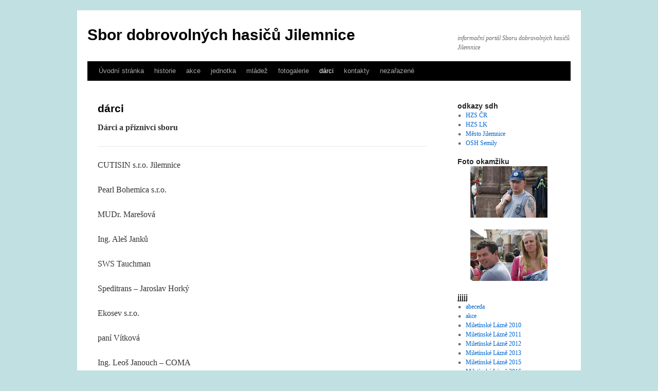

--- FILE ---
content_type: text/html; charset=UTF-8
request_url: https://hasici.jilemnice.cz/darci/
body_size: 6025
content:
<!DOCTYPE html>
<html lang="cs">
<head>
<meta charset="UTF-8" />
<title>dárci | Sbor dobrovolných hasičů Jilemnice</title>
<link rel="profile" href="http://gmpg.org/xfn/11" />
<link rel="stylesheet" type="text/css" media="all" href="https://hasici.jilemnice.cz/wp-content/themes/twentyten/style.css" />
<link rel="pingback" href="https://hasici.jilemnice.cz/xmlrpc.php" />
<link rel='dns-prefetch' href='//s.w.org' />
<link rel="alternate" type="application/rss+xml" title="Sbor dobrovolných hasičů Jilemnice &raquo; RSS zdroj" href="https://hasici.jilemnice.cz/feed/" />
<link rel="alternate" type="application/rss+xml" title="Sbor dobrovolných hasičů Jilemnice &raquo; RSS komentářů" href="https://hasici.jilemnice.cz/comments/feed/" />
<link rel="alternate" type="application/rss+xml" title="Sbor dobrovolných hasičů Jilemnice &raquo; RSS komentářů pro dárci" href="https://hasici.jilemnice.cz/darci/feed/" />
		<script type="text/javascript">
			window._wpemojiSettings = {"baseUrl":"https:\/\/s.w.org\/images\/core\/emoji\/12.0.0-1\/72x72\/","ext":".png","svgUrl":"https:\/\/s.w.org\/images\/core\/emoji\/12.0.0-1\/svg\/","svgExt":".svg","source":{"concatemoji":"https:\/\/hasici.jilemnice.cz\/wp-includes\/js\/wp-emoji-release.min.js?ver=5.4.2"}};
			/*! This file is auto-generated */
			!function(e,a,t){var r,n,o,i,p=a.createElement("canvas"),s=p.getContext&&p.getContext("2d");function c(e,t){var a=String.fromCharCode;s.clearRect(0,0,p.width,p.height),s.fillText(a.apply(this,e),0,0);var r=p.toDataURL();return s.clearRect(0,0,p.width,p.height),s.fillText(a.apply(this,t),0,0),r===p.toDataURL()}function l(e){if(!s||!s.fillText)return!1;switch(s.textBaseline="top",s.font="600 32px Arial",e){case"flag":return!c([127987,65039,8205,9895,65039],[127987,65039,8203,9895,65039])&&(!c([55356,56826,55356,56819],[55356,56826,8203,55356,56819])&&!c([55356,57332,56128,56423,56128,56418,56128,56421,56128,56430,56128,56423,56128,56447],[55356,57332,8203,56128,56423,8203,56128,56418,8203,56128,56421,8203,56128,56430,8203,56128,56423,8203,56128,56447]));case"emoji":return!c([55357,56424,55356,57342,8205,55358,56605,8205,55357,56424,55356,57340],[55357,56424,55356,57342,8203,55358,56605,8203,55357,56424,55356,57340])}return!1}function d(e){var t=a.createElement("script");t.src=e,t.defer=t.type="text/javascript",a.getElementsByTagName("head")[0].appendChild(t)}for(i=Array("flag","emoji"),t.supports={everything:!0,everythingExceptFlag:!0},o=0;o<i.length;o++)t.supports[i[o]]=l(i[o]),t.supports.everything=t.supports.everything&&t.supports[i[o]],"flag"!==i[o]&&(t.supports.everythingExceptFlag=t.supports.everythingExceptFlag&&t.supports[i[o]]);t.supports.everythingExceptFlag=t.supports.everythingExceptFlag&&!t.supports.flag,t.DOMReady=!1,t.readyCallback=function(){t.DOMReady=!0},t.supports.everything||(n=function(){t.readyCallback()},a.addEventListener?(a.addEventListener("DOMContentLoaded",n,!1),e.addEventListener("load",n,!1)):(e.attachEvent("onload",n),a.attachEvent("onreadystatechange",function(){"complete"===a.readyState&&t.readyCallback()})),(r=t.source||{}).concatemoji?d(r.concatemoji):r.wpemoji&&r.twemoji&&(d(r.twemoji),d(r.wpemoji)))}(window,document,window._wpemojiSettings);
		</script>
		<style type="text/css">
img.wp-smiley,
img.emoji {
	display: inline !important;
	border: none !important;
	box-shadow: none !important;
	height: 1em !important;
	width: 1em !important;
	margin: 0 .07em !important;
	vertical-align: -0.1em !important;
	background: none !important;
	padding: 0 !important;
}
</style>
	<link rel='stylesheet' id='kpicasa-css'  href='https://hasici.jilemnice.cz/wp-content/plugins/kpicasa-gallery/kpicasa_gallery.css?ver=0.2.4' type='text/css' media='screen' />
<link rel='stylesheet' id='fancybox-css'  href='https://hasici.jilemnice.cz/wp-content/plugins/kpicasa-gallery/fancybox/jquery.fancybox.css?ver=1.2.6' type='text/css' media='screen' />
<link rel='stylesheet' id='dashicons-css'  href='https://hasici.jilemnice.cz/wp-includes/css/dashicons.min.css?ver=5.4.2' type='text/css' media='all' />
<link rel='stylesheet' id='thickbox-css'  href='https://hasici.jilemnice.cz/wp-includes/js/thickbox/thickbox.css?ver=5.4.2' type='text/css' media='all' />
<link rel='stylesheet' id='wp-block-library-css'  href='https://hasici.jilemnice.cz/wp-includes/css/dist/block-library/style.min.css?ver=5.4.2' type='text/css' media='all' />
<script type='text/javascript' src='https://hasici.jilemnice.cz/wp-includes/js/jquery/jquery.js?ver=1.12.4-wp'></script>
<script type='text/javascript' src='https://hasici.jilemnice.cz/wp-includes/js/jquery/jquery-migrate.min.js?ver=1.4.1'></script>
<script type='text/javascript' src='https://hasici.jilemnice.cz/wp-includes/js/swfobject.js?ver=2.2-20120417'></script>
<script type='text/javascript' src='https://hasici.jilemnice.cz/wp-content/plugins/kpicasa-gallery/fancybox/jquery.fancybox.js?ver=1.2.6'></script>
<link rel='https://api.w.org/' href='https://hasici.jilemnice.cz/wp-json/' />
<link rel="EditURI" type="application/rsd+xml" title="RSD" href="https://hasici.jilemnice.cz/xmlrpc.php?rsd" />
<link rel="wlwmanifest" type="application/wlwmanifest+xml" href="https://hasici.jilemnice.cz/wp-includes/wlwmanifest.xml" /> 
<meta name="generator" content="WordPress 5.4.2" />
<link rel="canonical" href="https://hasici.jilemnice.cz/darci/" />
<link rel='shortlink' href='https://hasici.jilemnice.cz/?p=28' />
<link rel="alternate" type="application/json+oembed" href="https://hasici.jilemnice.cz/wp-json/oembed/1.0/embed?url=https%3A%2F%2Fhasici.jilemnice.cz%2Fdarci%2F" />
<script type='text/javascript'>
	jQuery(document).ready(function() {
		jQuery('a.fancybox-kpicasa_gallery').fancybox({ 'hideOnContentClick': false });
	});
</script>
<script type="text/javascript">
  jQuery(document).ready(
    function() {
      window.tb_pathToImage = "https://hasici.jilemnice.cz/wp-includes/js/thickbox/loadingAnimation.gif";
      window.tb_closeImage = "https://hasici.jilemnice.cz/wp-includes/js/thickbox/tb-close.png";
    }
  );
</script>
<style type="text/css" id="custom-background-css">
body.custom-background { background-color: #c1e0e2; }
</style>
	</head>

<body class="page-template-default page page-id-28 custom-background">
<div id="wrapper" class="hfeed">
	<div id="header">
		<div id="masthead">
			<div id="branding" role="banner">
								<div id="site-title">
					<span>
						<a href="https://hasici.jilemnice.cz/" title="Sbor dobrovolných hasičů Jilemnice" rel="home">Sbor dobrovolných hasičů Jilemnice</a>
					</span>
				</div>
				<div id="site-description">informační portál Sboru dobrovolných hasičů Jilemnice</div>

							</div><!-- #branding -->

			<div id="access" role="navigation">
			  				<div class="skip-link screen-reader-text"><a href="#content" title="Přejít k obsahu webu">Přejít k obsahu webu</a></div>
								<div class="menu-header"><ul id="menu-menu1" class="menu"><li id="menu-item-6556" class="menu-item menu-item-type-custom menu-item-object-custom menu-item-home menu-item-6556"><a href="http://hasici.jilemnice.cz/">Úvodní stránka</a></li>
<li id="menu-item-6559" class="menu-item menu-item-type-post_type menu-item-object-page menu-item-6559"><a href="https://hasici.jilemnice.cz/neco-o-me/">historie</a></li>
<li id="menu-item-6564" class="menu-item menu-item-type-taxonomy menu-item-object-category menu-item-6564"><a href="https://hasici.jilemnice.cz/category/akce/">akce</a></li>
<li id="menu-item-6560" class="menu-item menu-item-type-post_type menu-item-object-page menu-item-has-children menu-item-6560"><a href="https://hasici.jilemnice.cz/jednotka/">jednotka</a>
<ul class="sub-menu">
	<li id="menu-item-6577" class="menu-item menu-item-type-taxonomy menu-item-object-category menu-item-6577"><a href="https://hasici.jilemnice.cz/category/represe/">represe</a></li>
</ul>
</li>
<li id="menu-item-6575" class="menu-item menu-item-type-taxonomy menu-item-object-category menu-item-has-children menu-item-6575"><a href="https://hasici.jilemnice.cz/category/mladez/">mládež</a>
<ul class="sub-menu">
	<li id="menu-item-6676" class="menu-item menu-item-type-post_type menu-item-object-page menu-item-6676"><a href="https://hasici.jilemnice.cz/miletinske-lazne-2020/">Miletínské Lázně 2020</a></li>
	<li id="menu-item-6679" class="menu-item menu-item-type-taxonomy menu-item-object-category menu-item-6679"><a href="https://hasici.jilemnice.cz/category/mladez/miletinske-lazne-2019/">Miletínské Lázně 2019</a></li>
	<li id="menu-item-6574" class="menu-item menu-item-type-taxonomy menu-item-object-category menu-item-6574"><a href="https://hasici.jilemnice.cz/category/mladez/miletinske_lazne_2018/">Miletínské Lázně 2018</a></li>
	<li id="menu-item-6573" class="menu-item menu-item-type-taxonomy menu-item-object-category menu-item-6573"><a href="https://hasici.jilemnice.cz/category/mladez/miletinske-lazne-2017/">Miletínské Lázně 2017</a></li>
	<li id="menu-item-6572" class="menu-item menu-item-type-taxonomy menu-item-object-category menu-item-6572"><a href="https://hasici.jilemnice.cz/category/mladez/miletinske-lazne-2016/">Miletínské Lázně 2016</a></li>
	<li id="menu-item-6571" class="menu-item menu-item-type-taxonomy menu-item-object-category menu-item-6571"><a href="https://hasici.jilemnice.cz/category/mladez/miletinske-lazne-2015/">Miletínské Lázně 2015</a></li>
	<li id="menu-item-6570" class="menu-item menu-item-type-taxonomy menu-item-object-category menu-item-6570"><a href="https://hasici.jilemnice.cz/category/mladez/miletinske-lazne-2014/">Miletínské Lázně 2014</a></li>
	<li id="menu-item-6569" class="menu-item menu-item-type-taxonomy menu-item-object-category menu-item-6569"><a href="https://hasici.jilemnice.cz/category/mladez/miletinske_lazne_2013/">Miletínské Lázně 2013</a></li>
	<li id="menu-item-6568" class="menu-item menu-item-type-taxonomy menu-item-object-category menu-item-6568"><a href="https://hasici.jilemnice.cz/category/mladez/miletinske_lazne_2012/">Miletínské Lázně 2012</a></li>
	<li id="menu-item-6567" class="menu-item menu-item-type-taxonomy menu-item-object-category menu-item-6567"><a href="https://hasici.jilemnice.cz/category/mladez/miletinske_lazne_2011/">Miletínské Lázně 2011</a></li>
	<li id="menu-item-6566" class="menu-item menu-item-type-taxonomy menu-item-object-category menu-item-6566"><a href="https://hasici.jilemnice.cz/category/mladez/miletinske_lazne_2010/">Miletínské Lázně 2010</a></li>
	<li id="menu-item-6578" class="menu-item menu-item-type-taxonomy menu-item-object-category menu-item-6578"><a href="https://hasici.jilemnice.cz/category/souteze/">soutěže</a></li>
</ul>
</li>
<li id="menu-item-6558" class="menu-item menu-item-type-post_type menu-item-object-page menu-item-6558"><a href="https://hasici.jilemnice.cz/fotogalerie/">fotogalerie</a></li>
<li id="menu-item-6557" class="menu-item menu-item-type-post_type menu-item-object-page current-menu-item page_item page-item-28 current_page_item menu-item-6557"><a href="https://hasici.jilemnice.cz/darci/" aria-current="page">dárci</a></li>
<li id="menu-item-6561" class="menu-item menu-item-type-post_type menu-item-object-page menu-item-6561"><a href="https://hasici.jilemnice.cz/kontakty/">kontakty</a></li>
<li id="menu-item-6576" class="menu-item menu-item-type-taxonomy menu-item-object-category menu-item-6576"><a href="https://hasici.jilemnice.cz/category/nezarazene/">nezařazené</a></li>
</ul></div>			</div><!-- #access -->
		</div><!-- #masthead -->
	</div><!-- #header -->

	<div id="main">

		<div id="container">
			<div id="content" role="main">

			

				<div id="post-28" class="post-28 page type-page status-publish hentry">
											<h1 class="entry-title">dárci</h1>
					
					<div class="entry-content">
						<p><strong>Dárci a příznivci sboru</strong></p>
<hr />
<p>CUTISIN s.r.o. Jilemnice</p>
<p>Pearl Bohemica s.r.o.</p>
<p>MUDr. Marešová</p>
<p>Ing. Aleš Janků</p>
<p>SWS Tauchman</p>
<p>Speditrans &#8211; Jaroslav Horký</p>
<p>Ekosev s.r.o.</p>
<p>paní Vítková</p>
<p>Ing. Leoš Janouch &#8211; COMA</p>
<p>COMA &#8211; NET</p>
<p>&nbsp;</p>
<p>&nbsp;</p>
<p>&nbsp;</p>
<p>&nbsp;</p>
																	</div><!-- .entry-content -->
				</div><!-- #post-## -->

				
			<div id="comments">



	<div id="respond" class="comment-respond">
		<h3 id="reply-title" class="comment-reply-title">Napsat komentář <small><a rel="nofollow" id="cancel-comment-reply-link" href="/darci/#respond" style="display:none;">Zrušit odpověď na komentář</a></small></h3><form action="https://hasici.jilemnice.cz/wp-comments-post.php" method="post" id="commentform" class="comment-form"><p class="comment-notes"><span id="email-notes">Vaše emailová adresa nebude zveřejněna.</span> Vyžadované informace jsou označeny <span class="required">*</span></p><p class="comment-form-comment"><label for="comment">Komentář</label> <textarea id="comment" name="comment" cols="45" rows="8" maxlength="65525" required="required"></textarea></p><p class="comment-form-author"><label for="author">Název <span class="required">*</span></label> <input id="author" name="author" type="text" value="" size="30" maxlength="245" required='required' /></p>
<p class="comment-form-email"><label for="email">Email <span class="required">*</span></label> <input id="email" name="email" type="text" value="" size="30" maxlength="100" aria-describedby="email-notes" required='required' /></p>
<p class="comment-form-url"><label for="url">Webová stránka</label> <input id="url" name="url" type="text" value="" size="30" maxlength="200" /></p>
<p class="comment-form-cookies-consent"><input id="wp-comment-cookies-consent" name="wp-comment-cookies-consent" type="checkbox" value="yes" /> <label for="wp-comment-cookies-consent">Uložit do prohlížeče jméno, email a webovou stránku pro budoucí komentáře.</label></p>
<p class="form-submit"><input name="submit" type="submit" id="submit" class="submit" value="Odeslat komentář" /> <input type='hidden' name='comment_post_ID' value='28' id='comment_post_ID' />
<input type='hidden' name='comment_parent' id='comment_parent' value='0' />
</p></form>	</div><!-- #respond -->
	
</div><!-- #comments -->


			</div><!-- #content -->
		</div><!-- #container -->


		<div id="primary" class="widget-area" role="complementary">
			<ul class="xoxo">

<li id="linkcat-11" class="widget-container widget_links"><h3 class="widget-title">odkazy sdh</h3>
	<ul class='xoxo blogroll'>
<li><a href="http://www.hzscr.cz/" target="_blank">HZS ČR</a></li>
<li><a href="http://www.hzslk.cz/" target="_blank">HZS LK</a></li>
<li><a href="http://www.mestojilemnice.cz/cz/" target="_blank">Město Jilemnice</a></li>
<li><a href="http://www.oshsemily.cz/">OSH Semily</a></li>

	</ul>
</li>
<li id="picasaphotos-3" class="widget-container widget_picasaphotos"><h3 class="widget-title">Foto okamžiku</h3>      <p style="text-align:center">
        <a  href="https://picasaweb.google.com/113749216440034559397/KvetnovyJarmarkJilemnice2009#5596468560933840450" rel="picasa-photo">
          <img border="0" src="http://lh6.ggpht.com/_g22BzEauixY/TaqmgTsaZkI/AAAAAAAAAEQ/4pIBYi46XW0/s150/2009Jarnii_DSC04194.JPG" alt="2009Jarnii_DSC04194.JPG"/>
        </a>
      </p>
        <p style="text-align:center">
        <a  href="https://picasaweb.google.com/113749216440034559397/KvetnovyJarmarkJilemnice2009#5596468688257280210" rel="picasa-photo">
          <img border="0" src="http://lh4.ggpht.com/_g22BzEauixY/TaqmnuAr6NI/AAAAAAAAAFQ/GIAn8rQlPCg/s150/2009Jarnii_DSC04257.JPG" alt="2009Jarnii_DSC04257.JPG"/>
        </a>
      </p>
  </li><li id="categories-4" class="widget-container widget_categories"><h3 class="widget-title">jjjjj</h3>		<ul>
				<li class="cat-item cat-item-29"><a href="https://hasici.jilemnice.cz/category/abeceda/">abeceda</a>
</li>
	<li class="cat-item cat-item-4"><a href="https://hasici.jilemnice.cz/category/akce/">akce</a>
</li>
	<li class="cat-item cat-item-13"><a href="https://hasici.jilemnice.cz/category/mladez/miletinske_lazne_2010/" title="Tradiční dětský tábor pořádaný SDH Jilemnice v Miletínských lázních. Denní zpravodajství z průběhu tábora, zajímavosti, fotografie. Termín konání  1. - 14. července 2010">Miletínské Lázně 2010</a>
</li>
	<li class="cat-item cat-item-12"><a href="https://hasici.jilemnice.cz/category/mladez/miletinske_lazne_2011/" title="Tradiční dětský tábor pořádaný SDH Jilemnice v Miletínských lázních. Denní zpravodajství z průběhu tábora, zajímavosti, fotografie. Termín konání  2. - 16. července 2011">Miletínské Lázně 2011</a>
</li>
	<li class="cat-item cat-item-15"><a href="https://hasici.jilemnice.cz/category/mladez/miletinske_lazne_2012/">Miletínské Lázně 2012</a>
</li>
	<li class="cat-item cat-item-17"><a href="https://hasici.jilemnice.cz/category/mladez/miletinske_lazne_2013/">Miletínské Lázně 2013</a>
</li>
	<li class="cat-item cat-item-21"><a href="https://hasici.jilemnice.cz/category/mladez/miletinske-lazne-2015/">Miletínské Lázně 2015</a>
</li>
	<li class="cat-item cat-item-27"><a href="https://hasici.jilemnice.cz/category/mladez/miletinske-lazne-2016/">Miletínské Lázně 2016</a>
</li>
	<li class="cat-item cat-item-28"><a href="https://hasici.jilemnice.cz/category/mladez/miletinske-lazne-2017/">Miletínské Lázně 2017</a>
</li>
	<li class="cat-item cat-item-340"><a href="https://hasici.jilemnice.cz/category/mladez/miletinske_lazne_2018/">Miletínské Lázně 2018</a>
</li>
	<li class="cat-item cat-item-343"><a href="https://hasici.jilemnice.cz/category/mladez/miletinske-lazne-2019/">Miletínské Lázně 2019</a>
</li>
	<li class="cat-item cat-item-342"><a href="https://hasici.jilemnice.cz/category/mladez/miletinske-lazne-2020/">Miletínské Lázně 2020</a>
</li>
	<li class="cat-item cat-item-344"><a href="https://hasici.jilemnice.cz/category/mladez/miletinske-lazne-2021/">Miletínské Lázně 2021</a>
</li>
	<li class="cat-item cat-item-345"><a href="https://hasici.jilemnice.cz/category/mladez/miletinske-lazne-2022/">Miletínské Lázně 2022</a>
</li>
	<li class="cat-item cat-item-5"><a href="https://hasici.jilemnice.cz/category/mladez/">mládež</a>
</li>
	<li class="cat-item cat-item-1"><a href="https://hasici.jilemnice.cz/category/nezarazene/">nezařazené</a>
</li>
	<li class="cat-item cat-item-6"><a href="https://hasici.jilemnice.cz/category/represe/">represe</a>
</li>
	<li class="cat-item cat-item-10"><a href="https://hasici.jilemnice.cz/category/souteze/">soutěže</a>
</li>
		</ul>
			</li><li id="text-5" class="widget-container widget_text"><h3 class="widget-title">Statistika</h3>			<div class="textwidget"><a href="http://www.toplist.cz/"><script language="JavaScript" type="text/javascript">
<!--
document.write('<img src="http://toplist.cz/count.asp?id=1320883&logo=mc&http='+escape(document.referrer)+'&t='+escape(document.title)+
'" width="88" height="60" border=0 alt="TOPlist" />'); 
//--></script><noscript><img src="http://toplist.cz/count.asp?id=1320883&logo=mc" border="0"
alt="TOPlist" width="88" height="60" /></noscript></a> </div>
		</li><li id="archives-4" class="widget-container widget_archive"><h3 class="widget-title">Archivy</h3>		<ul>
				<li><a href='https://hasici.jilemnice.cz/2026/01/'>Leden 2026</a></li>
	<li><a href='https://hasici.jilemnice.cz/2025/06/'>Červen 2025</a></li>
	<li><a href='https://hasici.jilemnice.cz/2025/01/'>Leden 2025</a></li>
	<li><a href='https://hasici.jilemnice.cz/2024/08/'>Srpen 2024</a></li>
	<li><a href='https://hasici.jilemnice.cz/2024/06/'>Červen 2024</a></li>
	<li><a href='https://hasici.jilemnice.cz/2023/09/'>Září 2023</a></li>
	<li><a href='https://hasici.jilemnice.cz/2023/07/'>Červenec 2023</a></li>
	<li><a href='https://hasici.jilemnice.cz/2023/06/'>Červen 2023</a></li>
	<li><a href='https://hasici.jilemnice.cz/2023/01/'>Leden 2023</a></li>
	<li><a href='https://hasici.jilemnice.cz/2022/08/'>Srpen 2022</a></li>
	<li><a href='https://hasici.jilemnice.cz/2022/07/'>Červenec 2022</a></li>
	<li><a href='https://hasici.jilemnice.cz/2022/06/'>Červen 2022</a></li>
	<li><a href='https://hasici.jilemnice.cz/2022/04/'>Duben 2022</a></li>
	<li><a href='https://hasici.jilemnice.cz/2022/03/'>Březen 2022</a></li>
	<li><a href='https://hasici.jilemnice.cz/2021/11/'>Listopad 2021</a></li>
	<li><a href='https://hasici.jilemnice.cz/2021/10/'>Říjen 2021</a></li>
	<li><a href='https://hasici.jilemnice.cz/2021/08/'>Srpen 2021</a></li>
	<li><a href='https://hasici.jilemnice.cz/2021/07/'>Červenec 2021</a></li>
	<li><a href='https://hasici.jilemnice.cz/2021/06/'>Červen 2021</a></li>
	<li><a href='https://hasici.jilemnice.cz/2021/05/'>Květen 2021</a></li>
	<li><a href='https://hasici.jilemnice.cz/2020/10/'>Říjen 2020</a></li>
	<li><a href='https://hasici.jilemnice.cz/2020/08/'>Srpen 2020</a></li>
	<li><a href='https://hasici.jilemnice.cz/2020/07/'>Červenec 2020</a></li>
	<li><a href='https://hasici.jilemnice.cz/2020/06/'>Červen 2020</a></li>
	<li><a href='https://hasici.jilemnice.cz/2019/06/'>Červen 2019</a></li>
	<li><a href='https://hasici.jilemnice.cz/2018/07/'>Červenec 2018</a></li>
	<li><a href='https://hasici.jilemnice.cz/2018/06/'>Červen 2018</a></li>
	<li><a href='https://hasici.jilemnice.cz/2018/05/'>Květen 2018</a></li>
	<li><a href='https://hasici.jilemnice.cz/2017/07/'>Červenec 2017</a></li>
	<li><a href='https://hasici.jilemnice.cz/2017/06/'>Červen 2017</a></li>
	<li><a href='https://hasici.jilemnice.cz/2016/09/'>Září 2016</a></li>
	<li><a href='https://hasici.jilemnice.cz/2016/07/'>Červenec 2016</a></li>
	<li><a href='https://hasici.jilemnice.cz/2016/01/'>Leden 2016</a></li>
	<li><a href='https://hasici.jilemnice.cz/2015/10/'>Říjen 2015</a></li>
	<li><a href='https://hasici.jilemnice.cz/2015/07/'>Červenec 2015</a></li>
	<li><a href='https://hasici.jilemnice.cz/2015/06/'>Červen 2015</a></li>
	<li><a href='https://hasici.jilemnice.cz/2015/05/'>Květen 2015</a></li>
	<li><a href='https://hasici.jilemnice.cz/2015/04/'>Duben 2015</a></li>
	<li><a href='https://hasici.jilemnice.cz/2015/03/'>Březen 2015</a></li>
	<li><a href='https://hasici.jilemnice.cz/2015/02/'>Únor 2015</a></li>
	<li><a href='https://hasici.jilemnice.cz/2015/01/'>Leden 2015</a></li>
	<li><a href='https://hasici.jilemnice.cz/2014/12/'>Prosinec 2014</a></li>
	<li><a href='https://hasici.jilemnice.cz/2014/11/'>Listopad 2014</a></li>
	<li><a href='https://hasici.jilemnice.cz/2014/10/'>Říjen 2014</a></li>
	<li><a href='https://hasici.jilemnice.cz/2014/08/'>Srpen 2014</a></li>
	<li><a href='https://hasici.jilemnice.cz/2014/07/'>Červenec 2014</a></li>
	<li><a href='https://hasici.jilemnice.cz/2014/06/'>Červen 2014</a></li>
	<li><a href='https://hasici.jilemnice.cz/2014/05/'>Květen 2014</a></li>
	<li><a href='https://hasici.jilemnice.cz/2014/04/'>Duben 2014</a></li>
	<li><a href='https://hasici.jilemnice.cz/2014/03/'>Březen 2014</a></li>
	<li><a href='https://hasici.jilemnice.cz/2014/01/'>Leden 2014</a></li>
	<li><a href='https://hasici.jilemnice.cz/2013/12/'>Prosinec 2013</a></li>
	<li><a href='https://hasici.jilemnice.cz/2013/11/'>Listopad 2013</a></li>
	<li><a href='https://hasici.jilemnice.cz/2013/10/'>Říjen 2013</a></li>
	<li><a href='https://hasici.jilemnice.cz/2013/08/'>Srpen 2013</a></li>
	<li><a href='https://hasici.jilemnice.cz/2013/07/'>Červenec 2013</a></li>
	<li><a href='https://hasici.jilemnice.cz/2013/06/'>Červen 2013</a></li>
	<li><a href='https://hasici.jilemnice.cz/2013/05/'>Květen 2013</a></li>
	<li><a href='https://hasici.jilemnice.cz/2013/04/'>Duben 2013</a></li>
	<li><a href='https://hasici.jilemnice.cz/2013/03/'>Březen 2013</a></li>
	<li><a href='https://hasici.jilemnice.cz/2013/02/'>Únor 2013</a></li>
	<li><a href='https://hasici.jilemnice.cz/2013/01/'>Leden 2013</a></li>
	<li><a href='https://hasici.jilemnice.cz/2012/12/'>Prosinec 2012</a></li>
	<li><a href='https://hasici.jilemnice.cz/2012/11/'>Listopad 2012</a></li>
	<li><a href='https://hasici.jilemnice.cz/2012/10/'>Říjen 2012</a></li>
	<li><a href='https://hasici.jilemnice.cz/2012/08/'>Srpen 2012</a></li>
	<li><a href='https://hasici.jilemnice.cz/2012/07/'>Červenec 2012</a></li>
	<li><a href='https://hasici.jilemnice.cz/2012/06/'>Červen 2012</a></li>
	<li><a href='https://hasici.jilemnice.cz/2012/05/'>Květen 2012</a></li>
	<li><a href='https://hasici.jilemnice.cz/2012/04/'>Duben 2012</a></li>
	<li><a href='https://hasici.jilemnice.cz/2012/02/'>Únor 2012</a></li>
	<li><a href='https://hasici.jilemnice.cz/2012/01/'>Leden 2012</a></li>
	<li><a href='https://hasici.jilemnice.cz/2011/08/'>Srpen 2011</a></li>
	<li><a href='https://hasici.jilemnice.cz/2011/07/'>Červenec 2011</a></li>
	<li><a href='https://hasici.jilemnice.cz/2011/06/'>Červen 2011</a></li>
	<li><a href='https://hasici.jilemnice.cz/2011/05/'>Květen 2011</a></li>
	<li><a href='https://hasici.jilemnice.cz/2011/04/'>Duben 2011</a></li>
	<li><a href='https://hasici.jilemnice.cz/2011/02/'>Únor 2011</a></li>
		</ul>
			</li>			</ul>
		</div><!-- #primary .widget-area -->

	</div><!-- #main -->

	<div id="footer" role="contentinfo">
		<div id="colophon">



			<div id="site-info">
				<a href="https://hasici.jilemnice.cz/" title="Sbor dobrovolných hasičů Jilemnice" rel="home">
					Sbor dobrovolných hasičů Jilemnice				</a>
			</div><!-- #site-info -->

			<div id="site-generator">
								<a href="http://wordpress.org/" title="Sémantický osobní redakční systém">Používáme WordPress (v češtině).</a>
			</div><!-- #site-generator -->

		</div><!-- #colophon -->
	</div><!-- #footer -->

</div><!-- #wrapper -->

<script type='text/javascript'>
/* <![CDATA[ */
var thickboxL10n = {"next":"N\u00e1sleduj\u00edc\u00ed >","prev":"< P\u0159edchoz\u00ed","image":"Obr\u00e1zek","of":"z celkem","close":"Zav\u0159\u00edt","noiframes":"Tato funkce WordPressu vy\u017eaduje pou\u017eit\u00ed vnit\u0159n\u00edch r\u00e1m\u016f (iframe), kter\u00e9 v\u0161ak patrn\u011b nem\u00e1te povoleny nebo je v\u00e1\u0161 prohl\u00ed\u017ee\u010d v\u016fbec nepodporuje.","loadingAnimation":"https:\/\/hasici.jilemnice.cz\/wp-includes\/js\/thickbox\/loadingAnimation.gif"};
/* ]]> */
</script>
<script type='text/javascript' src='https://hasici.jilemnice.cz/wp-includes/js/thickbox/thickbox.js?ver=3.1-20121105'></script>
<script type='text/javascript' src='https://hasici.jilemnice.cz/wp-includes/js/comment-reply.min.js?ver=5.4.2'></script>
<script type='text/javascript' src='https://hasici.jilemnice.cz/wp-includes/js/wp-embed.min.js?ver=5.4.2'></script>
</body>
</html>
